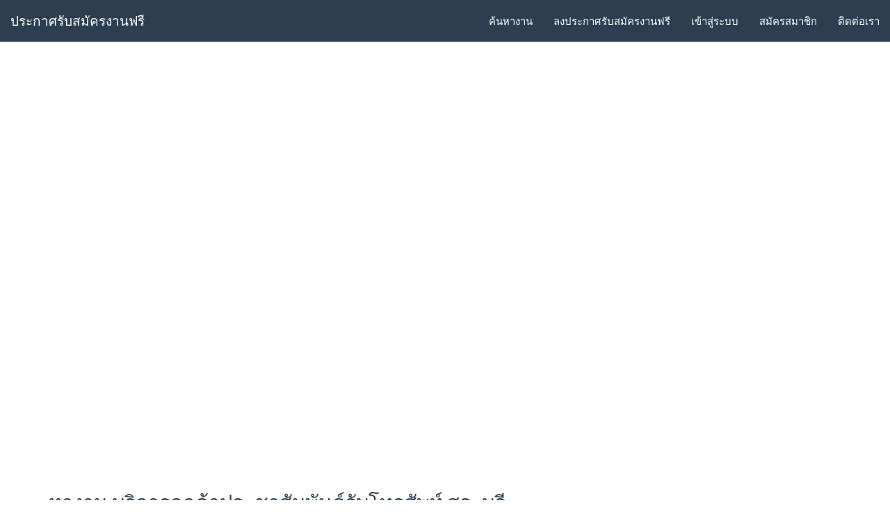

--- FILE ---
content_type: text/html
request_url: https://thaijobtoday.com/%E0%B8%87%E0%B8%B2%E0%B8%99%E0%B8%9A%E0%B8%A3%E0%B8%B4%E0%B8%81%E0%B8%B2%E0%B8%A3%E0%B8%A5%E0%B8%B9%E0%B8%81%E0%B8%84%E0%B9%89%E0%B8%B2%E0%B8%9B%E0%B8%A3%E0%B8%B0%E0%B8%8A%E0%B8%B2%E0%B8%AA%E0%B8%B1%E0%B8%A1%E0%B8%9E%E0%B8%B1%E0%B8%99%E0%B8%98%E0%B9%8C%E0%B8%A3%E0%B8%B1%E0%B8%9A%E0%B9%82%E0%B8%97%E0%B8%A3%E0%B8%A8%E0%B8%B1%E0%B8%9E%E0%B8%97%E0%B9%8C-%E0%B8%AA%E0%B8%A3%E0%B8%B0%E0%B8%9A%E0%B8%B8%E0%B8%A3%E0%B8%B5.html
body_size: 11501
content:
<!DOCTYPE html>
<html>
  <head>
    <meta charset="utf-8">
    <meta http-equiv="X-UA-Compatible" content="IE=edge">
		

		  					<meta property="og:url"  content="https://thaijobtoday.com/%E0%B8%87%E0%B8%B2%E0%B8%99%E0%B8%9A%E0%B8%A3%E0%B8%B4%E0%B8%81%E0%B8%B2%E0%B8%A3%E0%B8%A5%E0%B8%B9%E0%B8%81%E0%B8%84%E0%B9%89%E0%B8%B2%E0%B8%9B%E0%B8%A3%E0%B8%B0%E0%B8%8A%E0%B8%B2%E0%B8%AA%E0%B8%B1%E0%B8%A1%E0%B8%9E%E0%B8%B1%E0%B8%99%E0%B8%98%E0%B9%8C%E0%B8%A3%E0%B8%B1%E0%B8%9A%E0%B9%82%E0%B8%97%E0%B8%A3%E0%B8%A8%E0%B8%B1%E0%B8%9E%E0%B8%97%E0%B9%8C-%E0%B8%AA%E0%B8%A3%E0%B8%B0%E0%B8%9A%E0%B8%B8%E0%B8%A3%E0%B8%B5.html" />
	  						<meta property="og:title"  content="งานบริการลูกค้าประชาสัมพันธ์รับโทรศัพท์ สระบุรี" />
	  						<meta property="og:description"  content="ลงประกาศรับสมัครงาน หางาน สมัครงาน งานบริการลูกค้าประชาสัมพันธ์รับโทรศัพท์ สระบุรี" />  
							<meta property="og:image"        content="https://thaijobtoday.com/picture/.jpg" />
							<meta property="og:image:url"    content="https://thaijobtoday.com/picture/.jpg" />
							<meta property="og:image:type"   content="image/jpeg" />
							<meta property="og:image:width"  content="3393" />
							<meta property="og:image:height"  content="15370" />  
								
		<meta name="viewport" content="width=device-width, initial-scale=1">
		<link rel="shortcut icon" type="image/x-icon" href="thaijobtoday_logo.png">
       
    
	<title>งานบริการลูกค้าประชาสัมพันธ์รับโทรศัพท์ สระบุรี</title>
	<meta name="description" content="ลงประกาศรับสมัครงาน หางาน สมัครงาน งานบริการลูกค้าประชาสัมพันธ์รับโทรศัพท์ สระบุรี">
	
	
        
	
	<meta name="keywords" content="ลงประกาศรับสมัครงาน งาน,หางาน,สมัครงาน,ประกาศรับสมัครงานฟรี,ลงประกาศรับสมัครงานฟรี,เว็บหางาน,ตำแหน่งงาน">

	<!-- ให้เว็บสมมารถใช้ Bootstrap กับ jquery ได้ -->
	<!-- jQuery (necessary for Bootstrap's JavaScript plugins) -->
    <script src="js/jquery.js"></script>
    <!-- Include all compiled plugins (below), or include individual files as needed -->
    <script src="js/bootstrap.min.js"></script>
    <!-- Bootstrap -->
    <link href="css/bootstrap.min.css" rel="stylesheet">
	<script>
  (function(i,s,o,g,r,a,m){i['GoogleAnalyticsObject']=r;i[r]=i[r]||function(){
  (i[r].q=i[r].q||[]).push(arguments)},i[r].l=1*new Date();a=s.createElement(o),
  m=s.getElementsByTagName(o)[0];a.async=1;a.src=g;m.parentNode.insertBefore(a,m)
  })(window,document,'script','//www.google-analytics.com/analytics.js','ga');

  ga('create', 'UA-66632423-1', 'auto');
  ga('send', 'pageview');

</script>
	
	<!-- Facebook Pixel Code -->
<script>
!function(f,b,e,v,n,t,s){if(f.fbq)return;n=f.fbq=function(){n.callMethod?
n.callMethod.apply(n,arguments):n.queue.push(arguments)};if(!f._fbq)f._fbq=n;
n.push=n;n.loaded=!0;n.version='2.0';n.queue=[];t=b.createElement(e);t.async=!0;
t.src=v;s=b.getElementsByTagName(e)[0];s.parentNode.insertBefore(t,s)}(window,
document,'script','//connect.facebook.net/en_US/fbevents.js');

fbq('init', '594905370647311');
fbq('track', "PageView");</script>
<noscript><img height="1" width="1" style="display:none"
src="https://www.facebook.com/tr?id=594905370647311&ev=PageView&noscript=1"
/></noscript>
<!-- End Facebook Pixel Code -->

<style>
  /* Chrome, Safari, Opera */
@-webkit-keyframes example {
     0% { font-size:medium}
     50% { font-size:large}
    100% { font-size:medium}
}

/* Standard syntax */
@keyframes example {

     0% { font-size:medium}
    50% { font-size:large}
    100% { font-size:medium}

}

</style>

<script async src="//pagead2.googlesyndication.com/pagead/js/adsbygoogle.js"></script>
<script>
  (adsbygoogle = window.adsbygoogle || []).push({
    google_ad_client: "ca-pub-2637654441598985",
    enable_page_level_ads: true
  });
</script>

  </head>
  
  <body>
    
  <div id="fb-root"></div>
<script>(function(d, s, id) {
  var js, fjs = d.getElementsByTagName(s)[0];
  if (d.getElementById(id)) return;
  js = d.createElement(s); js.id = id;
  js.src = "//connect.facebook.net/en_US/sdk.js#xfbml=1&version=v2.5";
  fjs.parentNode.insertBefore(js, fjs);
}(document, 'script', 'facebook-jssdk'));</script>
	<!--
		
		เมนูต้องใส่
		class="navbar navbar-default navbar-fixed-top"
		navbar คือ ให้เป็นเมนู bar 
		navbar-default คือ สี theme มีสองแบบ inverse กับ default
		navbar-fixed-top คือ ให้เมนูไม่เลื่อน ไม่มีก็ได้
	--->
	<nav class="navbar navbar-default navbar-fixed-top" role="navigation">
			  <div class="container-fluid">
				<!-- ชื่อเว็บ และ ปุ่มเมนูเมื่อ หด -->
				<div class="navbar-header">
				  
				  <button type="button" class="navbar-toggle collapsed" data-toggle="collapse" data-target="#bs-example-navbar-collapse-1">
					<span class="sr-only">Toggle navigation</span>
					<span class="icon-bar"></span>
					<span class="icon-bar"></span>
					<span class="icon-bar"></span>
				  </button>
				  
				  
				  				  
				  				  <!-- 	ใส่ชื่อระบบ -->
				   <a class="navbar-brand" href="หางาน.html">ประกาศรับสมัครงานฟรี</a>
				   				   
				</div>
				
				
								
				
				<div id="bs-example-navbar-collapse-1" class="collapse navbar-collapse" >
					<ul class="nav navbar-nav navbar-right">
					    <li><a href="ค้นหา.html" >ค้นหางาน</a></li>
					    <li><a href="ประกาศรับสมัครงานฟรี.html" >ลงประกาศรับสมัครงานฟรี</a></li>
					    <li ><a href="#" onclick="
					    $('#login_register_btn').prop('href','register.php?job_id');
					    $('#login_popup').modal('show');" >เข้าสู่ระบบ</a></li>
					    <li ><a href="register.php">สมัครสมาชิก</a></li>						
					    <li><a href="contact.php" >ติดต่อเรา</a></li>
					<ul>
				</div>
				
				
							  </div>
			</nav>
	<br /><br /><br /><br />
 
  

 
  
<!-- Modal  คือ popup-->
<div class="modal fade" id="login_popup" tabindex="-1" role="dialog" aria-labelledby="myModalLabel" aria-hidden="true" >
  <div class="modal-dialog   " >
    <div class="modal-content">
      <div class="modal-header">
        <button type="button" class="close" data-dismiss="modal"><span aria-hidden="true">&times;</span><span class="sr-only">Close</span></button>
        <h4 class="modal-title modal-warning">
			เข้าสู่ระบบ
		</h4>
      </div>
      <div class="modal-body">
	<form  action="check_login.php" method="post"   >
				   
				<label>Email</label>
				<input id="login_email" name="login_email" type="email" class="form-control" placeholder="Email">
				<br />
				
				<label>Password</label>
				<input id="login_password" name="login_password" type="password" class="form-control" placeholder="Password">
				<br />
				
				<a style="color:red" href="forget_password.php">ลืมรหัสผ่าน ?</a>
				<br /><br />
				
				  <div align="center">
				    <button type="submit" class="btn btn-primary">เข้าสู่ระบบ</button>
				    <a  id="login_register_btn" class="btn btn-danger" href="register.php">สมัครสมาชิก</a>
				  </div>
					
				  <script>
					
					function show_panel()
					{
						//$("#register_popup")คือ การอ้างอิง Element ที่มี id เป็น register_popup
						$("#register_popup").modal('show');
						//modal('show'); คือ แสดง popup
						
						$(".regis_div").css("display","none");//ซ่อน div
						
						$("#regis_form").trigger('reset');//คือ ให้ทุก ค่าใน ฟอร์มเป็นค่าว่าง
					}
					
				  </script>
					
	</form>
	
        </div>
	</div>
    </div>
</div>
	<div class="container">


<script async src="//pagead2.googlesyndication.com/pagead/js/adsbygoogle.js"></script>
<!-- thaijobtoday4 -->
<ins class="adsbygoogle"
     style="display:block"
     data-ad-client="ca-pub-2637654441598985"
     data-ad-slot="4348849118"
     data-ad-format="auto"></ins>
<script>
(adsbygoogle = window.adsbygoogle || []).push({});
</script>
<br />    
    <div style="text-align: center">
	  <script async src="//pagead2.googlesyndication.com/pagead/js/adsbygoogle.js"></script>
<!-- thaijobtoday3 -->
<ins class="adsbygoogle"
     style="display:block"
     data-ad-client="ca-pub-2637654441598985"
     data-ad-slot="2300050716"
     data-ad-format="auto"></ins>
<script>
(adsbygoogle = window.adsbygoogle || []).push({});
</script>
    </div>
    <br />
    
    <h1>หางาน บริการลูกค้าประชาสัมพันธ์รับโทรศัพท์ สระบุรี</h1>
    <hr />
    <br />
    
    <br />
    <ul class="list-group" >
	  <li class="list-group list-group-item active" >ตำแหน่ง บริการลูกค้าประชาสัมพันธ์รับโทรศัพท์ สระบุรี</li>
    


<li class="list-group-item">ขออภัยไม่พบข้อมูล</li>


 
 </ul>
 
 <div style="text-align: center">   
        
        
        
 </div>  

 
    
 <br /><br />


<div class="row">
 
 <div class="col-md-6">
    
        <script async src="//pagead2.googlesyndication.com/pagead/js/adsbygoogle.js"></script>
<!-- thaijobtoday2 -->
<ins class="adsbygoogle"
     style="display:inline-block;width:300px;height:250px"
     data-ad-client="ca-pub-2637654441598985"
     data-ad-slot="7465280314"></ins>
<script>
(adsbygoogle = window.adsbygoogle || []).push({});
</script>
  
    
 </div>
  
 <div class="col-md-6">


<div class="fb-page" data-href="https://www.facebook.com/thaijobtoday" data-tabs="timeline" data-small-header="false" data-adapt-container-width="true" data-hide-cover="false" data-show-facepile="true"><div class="fb-xfbml-parse-ignore"><blockquote cite="https://www.facebook.com/thaijobtoday"><a href="https://www.facebook.com/thaijobtoday">Thaijobtoday.com</a></blockquote></div></div>

</div>
  
</div>



<br /><br /><br /><br />
<br /><br /><br /><br />
		
		
	<footer>
	  <div style="text-align: center">
	    <a href="index.php">ค้นหางาน</a> | <a href="ads.php">ลงประกาศรับสมัครงาน</a> | <a href="contact.php">ติดต่อเรา</a>
	    <br />
	    เว็บสมัครงาน ThaiJobToday.com
	  </div>
	</footer>
		
	
</div>
 
  </body>
  
</html>
<style>
  .navbar
  {
      border-radius: 0px;
  }
  
  
</style>
		

--- FILE ---
content_type: text/html; charset=utf-8
request_url: https://www.google.com/recaptcha/api2/aframe
body_size: 265
content:
<!DOCTYPE HTML><html><head><meta http-equiv="content-type" content="text/html; charset=UTF-8"></head><body><script nonce="Oy8I_takF4AcWSW3gloiAQ">/** Anti-fraud and anti-abuse applications only. See google.com/recaptcha */ try{var clients={'sodar':'https://pagead2.googlesyndication.com/pagead/sodar?'};window.addEventListener("message",function(a){try{if(a.source===window.parent){var b=JSON.parse(a.data);var c=clients[b['id']];if(c){var d=document.createElement('img');d.src=c+b['params']+'&rc='+(localStorage.getItem("rc::a")?sessionStorage.getItem("rc::b"):"");window.document.body.appendChild(d);sessionStorage.setItem("rc::e",parseInt(sessionStorage.getItem("rc::e")||0)+1);localStorage.setItem("rc::h",'1768360244218');}}}catch(b){}});window.parent.postMessage("_grecaptcha_ready", "*");}catch(b){}</script></body></html>

--- FILE ---
content_type: text/plain
request_url: https://www.google-analytics.com/j/collect?v=1&_v=j102&a=1891905342&t=pageview&_s=1&dl=https%3A%2F%2Fthaijobtoday.com%2F%25E0%25B8%2587%25E0%25B8%25B2%25E0%25B8%2599%25E0%25B8%259A%25E0%25B8%25A3%25E0%25B8%25B4%25E0%25B8%2581%25E0%25B8%25B2%25E0%25B8%25A3%25E0%25B8%25A5%25E0%25B8%25B9%25E0%25B8%2581%25E0%25B8%2584%25E0%25B9%2589%25E0%25B8%25B2%25E0%25B8%259B%25E0%25B8%25A3%25E0%25B8%25B0%25E0%25B8%258A%25E0%25B8%25B2%25E0%25B8%25AA%25E0%25B8%25B1%25E0%25B8%25A1%25E0%25B8%259E%25E0%25B8%25B1%25E0%25B8%2599%25E0%25B8%2598%25E0%25B9%258C%25E0%25B8%25A3%25E0%25B8%25B1%25E0%25B8%259A%25E0%25B9%2582%25E0%25B8%2597%25E0%25B8%25A3%25E0%25B8%25A8%25E0%25B8%25B1%25E0%25B8%259E%25E0%25B8%2597%25E0%25B9%258C-%25E0%25B8%25AA%25E0%25B8%25A3%25E0%25B8%25B0%25E0%25B8%259A%25E0%25B8%25B8%25E0%25B8%25A3%25E0%25B8%25B5.html&ul=en-us%40posix&dt=%E0%B8%87%E0%B8%B2%E0%B8%99%E0%B8%9A%E0%B8%A3%E0%B8%B4%E0%B8%81%E0%B8%B2%E0%B8%A3%E0%B8%A5%E0%B8%B9%E0%B8%81%E0%B8%84%E0%B9%89%E0%B8%B2%E0%B8%9B%E0%B8%A3%E0%B8%B0%E0%B8%8A%E0%B8%B2%E0%B8%AA%E0%B8%B1%E0%B8%A1%E0%B8%9E%E0%B8%B1%E0%B8%99%E0%B8%98%E0%B9%8C%E0%B8%A3%E0%B8%B1%E0%B8%9A%E0%B9%82%E0%B8%97%E0%B8%A3%E0%B8%A8%E0%B8%B1%E0%B8%9E%E0%B8%97%E0%B9%8C%20%E0%B8%AA%E0%B8%A3%E0%B8%B0%E0%B8%9A%E0%B8%B8%E0%B8%A3%E0%B8%B5&sr=1280x720&vp=1280x720&_u=IEBAAEABAAAAACAAI~&jid=2006758673&gjid=132363265&cid=1782380783.1768360243&tid=UA-66632423-1&_gid=91831789.1768360243&_r=1&_slc=1&z=1799795642
body_size: -451
content:
2,cG-BKTBL2HZR3